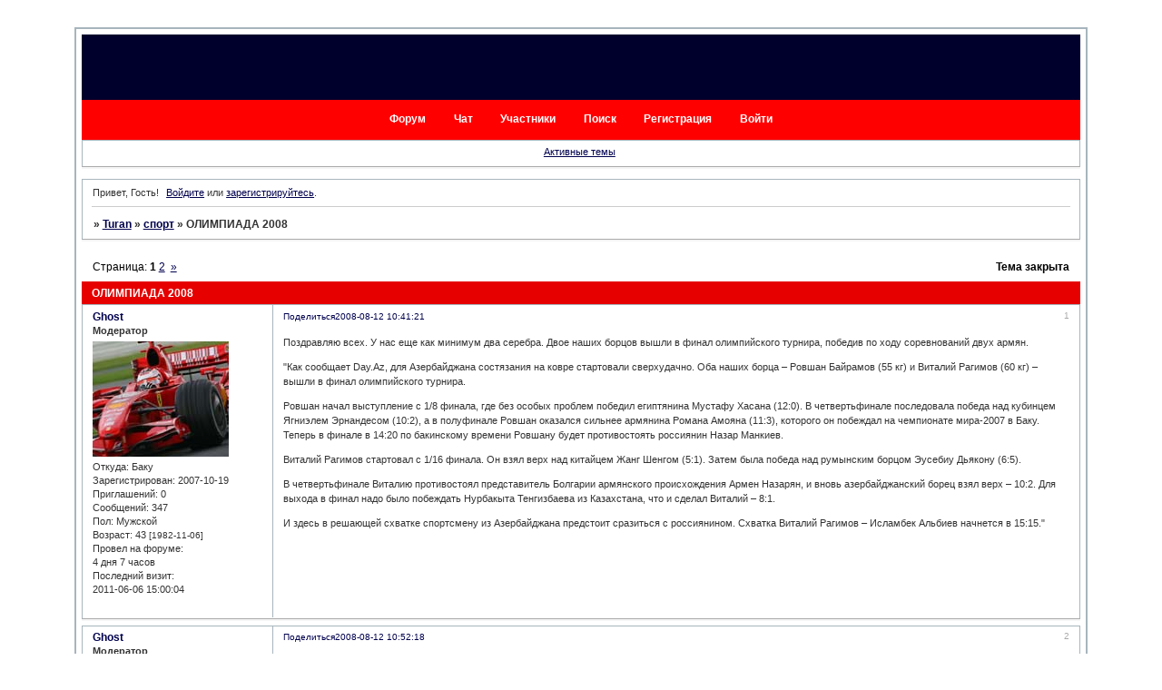

--- FILE ---
content_type: text/html; charset=windows-1251
request_url: https://turan.5bb.ru/viewtopic.php?id=807
body_size: 11382
content:
<!DOCTYPE html PUBLIC "-//W3C//DTD XHTML 1.0 Strict//EN" "http://www.w3.org/TR/xhtml1/DTD/xhtml1-strict.dtd">
<html xmlns="http://www.w3.org/1999/xhtml" xml:lang="ru" lang="ru" dir="ltr" prefix="og: http://ogp.me/ns#">
<head>
<meta http-equiv="Content-Type" content="text/html; charset=windows-1251">
<meta name="viewport" content="width=device-width, initial-scale=1.0">
<title>ОЛИМПИАДА 2008</title>
<meta property="og:title" content="ОЛИМПИАДА 2008"><meta property="og:url" content="https://turan.5bb.ru/viewtopic.php?id=807"><script type="text/javascript">
try{self.document.location.hostname==parent.document.location.hostname&&self.window!=parent.window&&self.parent.window!=parent.parent.window&&document.write('</he'+'ad><bo'+'dy style="display:none"><plaintext>')}catch(e){}
try{if(top===self&&location.hostname.match(/^www\./))location.href=document.URL.replace(/\/\/www\./,'//')}catch(e){}
var FORUM = new Object({ set : function(prop, val){ try { eval("this."+prop+"=val"); } catch (e) {} }, get : function(prop){ try { var val = eval("this."+prop); } catch (e) { var val = undefined; } return val; }, remove : function(prop, val){ try { eval("delete this."+prop); } catch (e) {} } });
FORUM.set('topic', { "subject": "ОЛИМПИАДА 2008", "closed": "1", "num_replies": "44", "num_views": "1264", "forum_id": "5", "forum_name": "спорт", "moderators": { "182": "Barcelonec", "36": "Joker" }, "language": { "share_legend": "Расскажите друзьям!" } });
// JavaScript переменные форума
var BoardID = 3330;
var BoardCat = 3;
var BoardStyle = 'Mybb_Tigra';
var ForumAPITicket = 'cb9857d71ef2d7bb34d510189c7cf425aa51f103';
var GroupID = 3;
var GroupTitle = 'Гость';
var GroupUserTitle = '';
var PartnerID = 1;
var RequestTime = 1765232684;
var StaticURL = 'https://forumstatic.ru';
var AvatarsURL = 'https://forumavatars.ru';
var FilesURL = 'https://forumstatic.ru';
var ScriptsURL = 'https://forumscripts.ru';
var UploadsURL = 'https://upforme.ru';
</script>
<script type="text/javascript" src="/js/libs.min.js?v=4"></script>
<script type="text/javascript" src="/js/extra.js?v=2"></script>
<link rel="alternate" type="application/rss+xml" href="https://turan.5bb.ru/export.php?type=rss&amp;tid=807" title="RSS" />
<link rel="top" href="https://turan.5bb.ru" title="Форум" />
<link rel="search" href="https://turan.5bb.ru/search.php" title="Поиск" />
<link rel="author" href="https://turan.5bb.ru/userlist.php" title="Участники" />
<link rel="up" title="спорт" href="https://turan.5bb.ru/viewforum.php?id=5" />
<link rel="next" title="Страница темы 2" href="https://turan.5bb.ru/viewtopic.php?id=807&amp;p=2" />
<link rel="last" title="Страница темы 2" href="https://turan.5bb.ru/viewtopic.php?id=807&amp;p=2" />
<link rel="stylesheet" type="text/css" href="/style/Mybb_Tigra/Mybb_Tigra.css" />
<link rel="stylesheet" type="text/css" href="/style/extra.css?v=21" />
<link rel="stylesheet" type="text/css" href="/style/mobile.css?v=5" />
<script type="text/javascript">$(function() { $('#register img[title],#profile8 img[title]').tipsy({fade: true, gravity: 'w'}); $('#viewprofile img[title],.post-author img[title]:not(li.pa-avatar > img),.flag-i[title]').tipsy({fade: true, gravity: 's'}); });</script>
<script>window.yaContextCb=window.yaContextCb||[]</script><script src="https://yandex.ru/ads/system/context.js" async></script>
</head>
<body>

<!-- body-header -->
<div id="pun_wrap">
<div id="pun" class="ru isguest gid3">
<div id="pun-viewtopic" class="punbb" data-topic-id="807" data-forum-id="5" data-cat-id="1">


<div id="mybb-counter" style="display:none">
<script type="text/javascript"> (function(m,e,t,r,i,k,a){m[i]=m[i]||function(){(m[i].a=m[i].a||[]).push(arguments)}; m[i].l=1*new Date(); for (var j = 0; j < document.scripts.length; j++) {if (document.scripts[j].src === r) { return; }} k=e.createElement(t),a=e.getElementsByTagName(t)[0],k.async=1,k.src=r,a.parentNode.insertBefore(k,a)}) (window, document, "script", "https://mc.yandex.ru/metrika/tag.js", "ym"); ym(201230, "init", { clickmap:false, trackLinks:true, accurateTrackBounce:true });

</script> <noscript><div><img src="https://mc.yandex.ru/watch/201230" style="position:absolute; left:-9999px;" alt="" /></div></noscript>
</div>

<!-- html_header -->

<div id="pun-title" class="section">
	<table id="title-logo-table" cellspacing="0">
		<tbody id="title-logo-tbody">
			<tr id="title-logo-tr">
				<td id="title-logo-tdl" class="title-logo-tdl">
					<h1 class="title-logo"><span>Turan</span></h1>
				</td>
				<td id="title-logo-tdr" class="title-logo-tdr"><!-- banner_top --></td>
			</tr>
		</tbody>
	</table>
</div>

<div id="pun-navlinks" class="section">
	<h2><span>Меню навигации</span></h2>
	<ul class="container">
		<li id="navindex"><a href="https://turan.5bb.ru/"><span>Форум</span></a></li>
		<li id="navextra1"><a href="chat.php">Чат</a></li>
		<li id="navuserlist"><a href="https://turan.5bb.ru/userlist.php" rel="nofollow"><span>Участники</span></a></li>
		<li id="navsearch"><a href="https://turan.5bb.ru/search.php" rel="nofollow"><span>Поиск</span></a></li>
		<li id="navregister"><a href="https://turan.5bb.ru/register.php" rel="nofollow"><span>Регистрация</span></a></li>
		<li id="navlogin"><a href="https://turan.5bb.ru/login.php" rel="nofollow"><span>Войти</span></a></li>
	</ul>
</div>

<div id="pun-ulinks" class="section" onclick="void(0)">
	<h2><span>Пользовательские ссылки</span></h2>
	<ul class="container">
		<li class="item1"><a href="https://turan.5bb.ru/search.php?action=show_recent">Активные темы</a></li>
	</ul>
</div>

<!-- pun_announcement -->

<div id="pun-status" class="section">
	<h2><span>Информация о пользователе</span></h2>
	<p class="container">
		<span class="item1">Привет, Гость!</span> 
		<span class="item2"><a href="/login.php" rel="nofollow">Войдите</a> или <a href="/register.php" rel="nofollow">зарегистрируйтесь</a>.</span> 
	</p>
</div>

<div id="pun-break1" class="divider"><hr /></div>

<div id="pun-crumbs1" class="section">
	<p class="container crumbs"><strong>Вы здесь</strong> <em>&#187;&#160;</em><a href="https://turan.5bb.ru/">Turan</a> <em>&#187;&#160;</em><a href="https://turan.5bb.ru/viewforum.php?id=5">спорт</a> <em>&#187;&#160;</em>ОЛИМПИАДА 2008</p>
</div>

<div id="pun-break2" class="divider"><hr /></div>

<div class="section" style="border:0 !important;max-width:100%;overflow:hidden;display:flex;justify-content:center;max-height:250px;overflow:hidden;min-width:300px;">
		<!-- Yandex.RTB R-A-506326-1 -->
<div id="yandex_rtb_R-A-506326-1"></div>
<script>window.yaContextCb.push(()=>{
  Ya.Context.AdvManager.render({
    renderTo: 'yandex_rtb_R-A-506326-1',
    blockId: 'R-A-506326-1'
  })
})</script>
</div>

<div id="pun-main" class="main multipage">
	<h1><span>ОЛИМПИАДА 2008</span></h1>
	<div class="linkst">
		<div class="pagelink">Страница: <strong>1</strong>&#160;<a href="https://turan.5bb.ru/viewtopic.php?id=807&amp;p=2">2</a>&#160;&#160;<a class="next" href="https://turan.5bb.ru/viewtopic.php?id=807&amp;p=2">&raquo;</a></div>
		<div class="postlink"><span class="closed">Тема закрыта</span></div>
	</div>
	<div id="topic_t807" class="topic closed">
		<h2><span class="item1">Сообщений</span> <span class="item2">1 страница 30 из 45</span></h2>
		<div id="p67006" class="post topicpost topic-starter" data-posted="1218519681" data-user-id="198" data-group-id="2">
			<h3><span><a class="sharelink" rel="nofollow" href="#p67006" onclick="return false;">Поделиться</a><strong>1</strong><a class="permalink" rel="nofollow" href="https://turan.5bb.ru/viewtopic.php?id=807#p67006">2008-08-12 10:41:21</a></span></h3>
			<div class="container">
							<div class="post-author topic-starter">
								<ul>
						<li class="pa-author"><span class="acchide">Автор:&nbsp;</span><a href="https://turan.5bb.ru/profile.php?id=198" rel="nofollow">Ghost</a></li>
						<li class="pa-title">Модератор</li>
						<li class="pa-avatar item2"><img src="https://forumavatars.ru/img/avatars/0000/0d/02/198-0.jpg" alt="Ghost" title="Ghost" /></li>
						<li class="pa-from"><span class="fld-name">Откуда:</span> Баку</li>
						<li class="pa-reg"><span class="fld-name">Зарегистрирован</span>: 2007-10-19</li>
						<li class="pa-invites"><span class="fld-name">Приглашений:</span> 0</li>
						<li class="pa-posts"><span class="fld-name">Сообщений:</span> 347</li>
						<li class="pa-sex"><span class="fld-name">Пол:</span> Мужской</li>
						<li class="pa-age"><span class="fld-name">Возраст:</span> 43 <span style="font-size:0.9em; vertical-align:top">[1982-11-06]</span></li>
						<li class="pa-time-visit"><span class="fld-name">Провел на форуме:</span><br />4 дня 7 часов</li>
						<li class="pa-last-visit"><span class="fld-name">Последний визит:</span><br />2011-06-06 15:00:04</li>
				</ul>
			</div>
					<div class="post-body">
					<div class="post-box">
						<div id="p67006-content" class="post-content">
<p>Поздравляю всех. У нас еще как минимум два серебра. Двое наших борцов вышли в финал олимпийского турнира, победив по ходу соревнований двух армян.</p>
						<p>&quot;Как сообщает Day.Az, для Азербайджана состязания на ковре стартовали сверхудачно. Оба наших борца – Ровшан Байрамов (55 кг) и Виталий Рагимов (60 кг) – вышли в финал олимпийского турнира.</p>
						<p>Ровшан начал выступление с 1/8 финала, где без особых проблем победил египтянина Мустафу Хасана (12:0). В четвертьфинале последовала победа над кубинцем Ягниэлем Эрнандесом (10:2), а в полуфинале Ровшан оказался сильнее армянина Романа Амояна (11:3), которого он побеждал на чемпионате мира-2007 в Баку. Теперь в финале в 14:20 по бакинскому времени Ровшану будет противостоять россиянин Назар Манкиев.</p>
						<p>Виталий Рагимов стартовал с 1/16 финала. Он взял верх над китайцем Жанг Шенгом (5:1). Затем была победа над румынским борцом Эусебиу Дьякону (6:5). </p>
						<p>В четвертьфинале Виталию противостоял представитель Болгарии армянского происхождения Армен Назарян, и вновь азербайджанский борец взял верх – 10:2. Для выхода в финал надо было побеждать Нурбакыта Тенгизбаева из Казахстана, что и сделал Виталий – 8:1.</p>
						<p>И здесь в решающей схватке спортсмену из Азербайджана предстоит сразиться с россиянином. Схватка Виталий Рагимов – Исламбек Альбиев начнется в 15:15.&quot;</p>
						</div>
					</div>
					<div class="clearer"><!-- --></div>
				</div>
			</div>
		</div>
		<div id="p67007" class="post altstyle topic-starter" data-posted="1218520338" data-user-id="198" data-group-id="2">
			<h3><span><a class="sharelink" rel="nofollow" href="#p67007" onclick="return false;">Поделиться</a><strong>2</strong><a class="permalink" rel="nofollow" href="https://turan.5bb.ru/viewtopic.php?id=807#p67007">2008-08-12 10:52:18</a></span></h3>
			<div class="container">
							<div class="post-author topic-starter">
								<ul>
						<li class="pa-author"><span class="acchide">Автор:&nbsp;</span><a href="https://turan.5bb.ru/profile.php?id=198" rel="nofollow">Ghost</a></li>
						<li class="pa-title">Модератор</li>
						<li class="pa-avatar item2"><img src="https://forumavatars.ru/img/avatars/0000/0d/02/198-0.jpg" alt="Ghost" title="Ghost" /></li>
						<li class="pa-from"><span class="fld-name">Откуда:</span> Баку</li>
						<li class="pa-reg"><span class="fld-name">Зарегистрирован</span>: 2007-10-19</li>
						<li class="pa-invites"><span class="fld-name">Приглашений:</span> 0</li>
						<li class="pa-posts"><span class="fld-name">Сообщений:</span> 347</li>
						<li class="pa-sex"><span class="fld-name">Пол:</span> Мужской</li>
						<li class="pa-age"><span class="fld-name">Возраст:</span> 43 <span style="font-size:0.9em; vertical-align:top">[1982-11-06]</span></li>
						<li class="pa-time-visit"><span class="fld-name">Провел на форуме:</span><br />4 дня 7 часов</li>
						<li class="pa-last-visit"><span class="fld-name">Последний визит:</span><br />2011-06-06 15:00:04</li>
				</ul>
			</div>
					<div class="post-body">
					<div class="post-box">
						<div id="p67007-content" class="post-content">
<p>А вот то, что пишут на yahoo!</p>
						<p><strong>Wrestling-Russians and Azeris grapple for gold<br />56 minutes ago</p>
						<p>&nbsp; &nbsp; &nbsp; Buzz Up Print<br />(Updates after semis)</p>
						<p>By Simon Evans</strong><br />BEIJING, Aug 12 (Reuters) - Russian and Azeri wrestlers will grapple for gold in the finals of both the 55kg and 60kg Greco-Roman wrestling on Tuesday after the two favourites were defeated.</p>
						<p>Russia’s Islam-Beka Albiev will take on Vitaliy Rahimov of Azerbaijan in the 60kg category while Azeri Rovshan Bayramov faces Russian Nazyr Mankiev in front of a crowd dominated by fans from the former Soviet Union.</p>
						<p>The surprises started when Mankiev defeated Iran’s Olympic gold medal favourite Hamid Soryan, who has dominated in 55kg over the past three years, in the quarter-final.</p>
						<p>Soryan has won three consecutive world titles and two Asian championship gold medals, but lost 3-1 on classification points after he tied 4-4 on technical points with Mankiev.</p>
						<p>Mankiev then went on to beat South Korea’s Park Eun-chul in his semi-final.</p>
						<p><strong>Rahimov won his quarter-final producing a shock by beating two-times Olympic champion Armen Nazarian of Bulgaria.</strong></p>
						<p>Nazarian narrowly fought past Japan’s Makoto Sasamoto to make the quarter-finals but struggled against the Russian.</p>
						<p>Rahimov then earned his place in the final by winning against Kazakh Nurbakyt Tengizbayez.</p>
						<p>Georgia’s David Bedinadze, one of the strongest in the category, lost to Nazarian in qualifying but could still pick up a bronze medal through the repechage which offers a medal chance to the defeated wrestlers.</p>
						<p><strong>The Azeri wrestlers will enjoy the support of a noisy flag-waving contingent of supporters from their homeland who, along with the Kazakh fans, produced a lively atmosphere in the China Agricultural University Gymnasium.</strong></p>
						</div>
					</div>
					<div class="clearer"><!-- --></div>
				</div>
			</div>
		</div>
		<div id="p67012" class="post" data-posted="1218534099" data-user-id="48" data-group-id="4">
			<h3><span><a class="sharelink" rel="nofollow" href="#p67012" onclick="return false;">Поделиться</a><strong>3</strong><a class="permalink" rel="nofollow" href="https://turan.5bb.ru/viewtopic.php?id=807#p67012">2008-08-12 14:41:39</a></span></h3>
			<div class="container">
							<div class="post-author">
								<ul>
						<li class="pa-author"><span class="acchide">Автор:&nbsp;</span><a href="https://turan.5bb.ru/profile.php?id=48" rel="nofollow">sirius</a></li>
						<li class="pa-title">Заблокирован</li>
						<li class="pa-avatar item2"><img src="https://forumavatars.ru/img/avatars/0000/0d/02/48-0.gif" alt="sirius" title="sirius" /></li>
						<li class="pa-reg"><span class="fld-name">Зарегистрирован</span>: 2006-05-16</li>
						<li class="pa-invites"><span class="fld-name">Приглашений:</span> 0</li>
						<li class="pa-posts"><span class="fld-name">Сообщений:</span> 510</li>
						<li class="pa-time-visit"><span class="fld-name">Провел на форуме:</span><br />19 часов 45 минут</li>
						<li class="pa-last-visit"><span class="fld-name">Последний визит:</span><br />2009-08-09 20:49:50</li>
				</ul>
			</div>
					<div class="post-body">
					<div class="post-box">
						<div id="p67012-content" class="post-content">
<p>Ровшан Байрамов, обидно, проиграл в финале.Но все равно молодец.Теперь у нас одно золото и одно серебро....</p>
						</div>
					</div>
					<div class="clearer"><!-- --></div>
				</div>
			</div>
		</div>
		<div id="p67014" class="post altstyle" data-posted="1218538961" data-user-id="177" data-group-id="4">
			<h3><span><a class="sharelink" rel="nofollow" href="#p67014" onclick="return false;">Поделиться</a><strong>4</strong><a class="permalink" rel="nofollow" href="https://turan.5bb.ru/viewtopic.php?id=807#p67014">2008-08-12 16:02:41</a></span></h3>
			<div class="container">
							<div class="post-author">
								<ul>
						<li class="pa-author"><span class="acchide">Автор:&nbsp;</span><a href="https://turan.5bb.ru/profile.php?id=177" rel="nofollow">ACMilan</a></li>
						<li class="pa-title">Магистр</li>
						<li class="pa-avatar item2"><img src="https://forumavatars.ru/img/avatars/0000/0d/02/177-0.gif" alt="ACMilan" title="ACMilan" /></li>
						<li class="pa-from"><span class="fld-name">Откуда:</span> Парни из Габона</li>
						<li class="pa-reg"><span class="fld-name">Зарегистрирован</span>: 2007-03-14</li>
						<li class="pa-invites"><span class="fld-name">Приглашений:</span> 0</li>
						<li class="pa-posts"><span class="fld-name">Сообщений:</span> 1758</li>
						<li class="pa-sex"><span class="fld-name">Пол:</span> Мужской</li>
						<li class="pa-age"><span class="fld-name">Возраст:</span> 37 <span style="font-size:0.9em; vertical-align:top">[1988-09-05]</span></li>
						<li class="pa-time-visit"><span class="fld-name">Провел на форуме:</span><br />6 часов 33 минуты</li>
						<li class="pa-last-visit"><span class="fld-name">Последний визит:</span><br />2012-02-10 11:02:14</li>
				</ul>
			</div>
					<div class="post-body">
					<div class="post-box">
						<div id="p67014-content" class="post-content">
<p>Уже 2 серебоа к сожаленью Виталий Рагимов тоже проиграл(((</p>
						</div>
					</div>
					<div class="clearer"><!-- --></div>
				</div>
			</div>
		</div>
		<div id="p67015" class="post" data-posted="1218544710" data-user-id="4" data-group-id="2">
			<h3><span><a class="sharelink" rel="nofollow" href="#p67015" onclick="return false;">Поделиться</a><strong>5</strong><a class="permalink" rel="nofollow" href="https://turan.5bb.ru/viewtopic.php?id=807#p67015">2008-08-12 17:38:30</a></span></h3>
			<div class="container">
							<div class="post-author">
								<ul>
						<li class="pa-author"><span class="acchide">Автор:&nbsp;</span><a href="https://turan.5bb.ru/profile.php?id=4" rel="nofollow">2ran</a></li>
						<li class="pa-title">RED DEVIL</li>
						<li class="pa-avatar item2"><img src="https://forumavatars.ru/img/avatars/0000/0d/02/4-1261081942.jpg" alt="2ran" title="2ran" /></li>
						<li class="pa-from"><span class="fld-name">Откуда:</span> BAKI</li>
						<li class="pa-reg"><span class="fld-name">Зарегистрирован</span>: 2006-05-09</li>
						<li class="pa-invites"><span class="fld-name">Приглашений:</span> 0</li>
						<li class="pa-posts"><span class="fld-name">Сообщений:</span> 8182</li>
						<li class="pa-sex"><span class="fld-name">Пол:</span> Мужской</li>
						<li class="pa-time-visit"><span class="fld-name">Провел на форуме:</span><br />1 месяц 27 дней</li>
						<li class="pa-last-visit"><span class="fld-name">Последний визит:</span><br />2014-02-04 15:59:45</li>
				</ul>
			</div>
					<div class="post-body">
					<div class="post-box">
						<div id="p67015-content" class="post-content">
<p>Поздравляю наших борцов!<br />Еще 2 медали и еще 2 победы над этими (...).<br />МОЛОДЦЫ!</p>
						</div>
					</div>
					<div class="clearer"><!-- --></div>
				</div>
			</div>
		</div>
		<div id="p67024" class="post altstyle" data-posted="1218654967" data-user-id="190" data-group-id="4">
			<h3><span><a class="sharelink" rel="nofollow" href="#p67024" onclick="return false;">Поделиться</a><strong>6</strong><a class="permalink" rel="nofollow" href="https://turan.5bb.ru/viewtopic.php?id=807#p67024">2008-08-14 00:16:07</a></span></h3>
			<div class="container">
							<div class="post-author no-avatar">
								<ul>
						<li class="pa-author"><span class="acchide">Автор:&nbsp;</span><a href="https://turan.5bb.ru/profile.php?id=190" rel="nofollow">Мистика</a></li>
						<li class="pa-title">Флудер</li>
						<li class="pa-from"><span class="fld-name">Откуда:</span> откуда и все..</li>
						<li class="pa-reg"><span class="fld-name">Зарегистрирован</span>: 2007-09-10</li>
						<li class="pa-invites"><span class="fld-name">Приглашений:</span> 0</li>
						<li class="pa-posts"><span class="fld-name">Сообщений:</span> 3070</li>
						<li class="pa-sex"><span class="fld-name">Пол:</span> Женский</li>
						<li class="pa-age"><span class="fld-name">Возраст:</span> 35 <span style="font-size:0.9em; vertical-align:top">[1990-05-23]</span></li>
						<li class="pa-time-visit"><span class="fld-name">Провел на форуме:</span><br />1 день 18 часов</li>
						<li class="pa-last-visit"><span class="fld-name">Последний визит:</span><br />2011-12-29 03:35:45</li>
				</ul>
			</div>
					<div class="post-body">
					<div class="post-box">
						<div id="p67024-content" class="post-content">
<p><strong>Полное расписание выступлений азербайджанских спортсменов на Олимпиаде в Пекине</strong></p>
						<p><span style="font-style: italic">14 августа</span></p>
						<p>Стендовая стрельба. Земфира Мефтахетдинова. Квалификация и финал. 06:00 – 12:00.</p>
						<p>Греко-римская борьба. Шалва Гадабадзе (84 кг), Антон Ботев (120 кг). Квалификация и финал. 06:30 – 15:15.</p>
						<p>Дзюдо. Мовлуд Миралиев (100 кг). Квалификация и финал. 09:00 – 16:30.</p>
						<p>Плавание. Турал Аббасов (50 метров вольным стилем). Предварительный заплыв. 15:30 – 16:01.</p>
						<p><span style="font-style: italic">15 августа</span><span style="font-style: italic"></span></p>
						<p>Легкая атлетика. Руслан Аббасов (бег на 100 метров). Предварительный забег. 06:45 – 07:27.</p>
						<p>Тяжелая атлетика. Интигам Захиров (85 кг). Финал. 07:00 – 16:00.</p>
						<p>Конный спорт. Джамал Рагимов. Квалификация. 16:15.</p>
						<p>16 августа</p>
						<p>Вольная борьба. Мария Стадник (48 кг), Елена Комарова (55 кг). Квалификация и финал. 06:30 – 14:45.</p>
						<p>17 августа</p>
						<p>Вольная борьба. Олеся Замула (63 кг). Квалификация и финал. 06:30 – 13:50.</p>
						<p>Тяжелая атлетика. Низами Пашаев (94 кг). Финал. 12:30 – 16:00.</p>
						<p>Конный спорт. Джамал Рагимов. Квалификация. 16:15.</p>
						<p>18 августа</p>
						<p>Легкая атлетика. Рамиль Гулиев (бег на 200 метров). Предварительный забег. 07:05 – 07:54.</p>
						<p>Конный спорт. Джамал Рагимов. Квалификация. 16:15.</p>
						<p>19 августа</p>
						<p>Вольная борьба. Намик Севдимов (55 кг), Зелимхан Гусейнов (60 кг). Квалификация и финал. 06:30 – 15:15.</p>
						<p>20 августа</p>
						<p>Вольная борьба. Эмин Азизов (66 кг), Чамсулвара Чамсулвараев (74 кг). Квалификация и финал. 06:30 – 15:15.</p>
						<p>21 августа</p>
						<p>Вольная борьба. Новруз Темрезов (84 кг), Хетаг Газюмов (96 кг), Али Исаев (120 кг). Квалификация и финал. 06:30 – 16:10.</p>
						<p>Художественная гимнастика. Алия Гараева, Динара Гиматова. Квалификация. 15:00 – 16:19. </p>
						<p>Художественная гимнастика. Групповая команда. Квалификация. 17:49.</p>
						<p>22 августа</p>
						<p>Таэквондо. Рашад Ахмедов (80 кг). Квалификация и финал. 08:00 – 17:15.</p>
						<p>Художественная гимнастика. Алия Гараева, Динара Гиматова. Квалификация. 15:00 – 16:19.</p>
						<p>Художественная гимнастика. Групповая команда. Квалификация. 17:49.</p>
						</div>
					</div>
					<div class="clearer"><!-- --></div>
				</div>
			</div>
		</div>
		<div id="p67025" class="post" data-posted="1218698449" data-user-id="177" data-group-id="4">
			<h3><span><a class="sharelink" rel="nofollow" href="#p67025" onclick="return false;">Поделиться</a><strong>7</strong><a class="permalink" rel="nofollow" href="https://turan.5bb.ru/viewtopic.php?id=807#p67025">2008-08-14 12:20:49</a></span></h3>
			<div class="container">
							<div class="post-author">
								<ul>
						<li class="pa-author"><span class="acchide">Автор:&nbsp;</span><a href="https://turan.5bb.ru/profile.php?id=177" rel="nofollow">ACMilan</a></li>
						<li class="pa-title">Магистр</li>
						<li class="pa-avatar item2"><img src="https://forumavatars.ru/img/avatars/0000/0d/02/177-0.gif" alt="ACMilan" title="ACMilan" /></li>
						<li class="pa-from"><span class="fld-name">Откуда:</span> Парни из Габона</li>
						<li class="pa-reg"><span class="fld-name">Зарегистрирован</span>: 2007-03-14</li>
						<li class="pa-invites"><span class="fld-name">Приглашений:</span> 0</li>
						<li class="pa-posts"><span class="fld-name">Сообщений:</span> 1758</li>
						<li class="pa-sex"><span class="fld-name">Пол:</span> Мужской</li>
						<li class="pa-age"><span class="fld-name">Возраст:</span> 37 <span style="font-size:0.9em; vertical-align:top">[1988-09-05]</span></li>
						<li class="pa-time-visit"><span class="fld-name">Провел на форуме:</span><br />6 часов 33 минуты</li>
						<li class="pa-last-visit"><span class="fld-name">Последний визит:</span><br />2012-02-10 11:02:14</li>
				</ul>
			</div>
					<div class="post-body">
					<div class="post-box">
						<div id="p67025-content" class="post-content">
<p>Антон Ботев вылетел.У Шалвы Гадабадзе еще есть шанс побороться за бронзу.Земфира к сожаленью не смогла ничего показать. От пловца ничего ждать не приходиться.Обрадовал только дзюдоист Мовлуд Миралиев он вышел в полуфинал где сразиться с монгольским дзюдоистом.</p>
						</div>
					</div>
					<div class="clearer"><!-- --></div>
				</div>
			</div>
		</div>
		<div id="p67026" class="post altstyle" data-posted="1218703107" data-user-id="223" data-group-id="4">
			<h3><span><a class="sharelink" rel="nofollow" href="#p67026" onclick="return false;">Поделиться</a><strong>8</strong><a class="permalink" rel="nofollow" href="https://turan.5bb.ru/viewtopic.php?id=807#p67026">2008-08-14 13:38:27</a></span></h3>
			<div class="container">
							<div class="post-author">
								<ul>
						<li class="pa-author"><span class="acchide">Автор:&nbsp;</span><a href="https://turan.5bb.ru/profile.php?id=223" rel="nofollow">R.Baggio</a></li>
						<li class="pa-title">Маэстро</li>
						<li class="pa-avatar item2"><img src="https://forumavatars.ru/img/avatars/0000/0d/02/223-0.jpg" alt="R.Baggio" title="R.Baggio" /></li>
						<li class="pa-from"><span class="fld-name">Откуда:</span> Калдоньо, Италия</li>
						<li class="pa-reg"><span class="fld-name">Зарегистрирован</span>: 2008-05-01</li>
						<li class="pa-invites"><span class="fld-name">Приглашений:</span> 0</li>
						<li class="pa-posts"><span class="fld-name">Сообщений:</span> 799</li>
						<li class="pa-sex"><span class="fld-name">Пол:</span> Мужской</li>
						<li class="pa-age"><span class="fld-name">Возраст:</span> 58 <span style="font-size:0.9em; vertical-align:top">[1967-02-18]</span></li>
						<li class="pa-time-visit"><span class="fld-name">Провел на форуме:</span><br />4 дня 12 часов</li>
						<li class="pa-last-visit"><span class="fld-name">Последний визит:</span><br />2012-06-03 10:49:01</li>
				</ul>
			</div>
					<div class="post-body">
					<div class="post-box">
						<div id="p67026-content" class="post-content">
<p>Шалва Гадабадзе проиграл китайцу!</p>
						</div>
					</div>
					<div class="clearer"><!-- --></div>
				</div>
			</div>
		</div>
		<div id="p67027" class="post" data-posted="1218706222" data-user-id="177" data-group-id="4">
			<h3><span><a class="sharelink" rel="nofollow" href="#p67027" onclick="return false;">Поделиться</a><strong>9</strong><a class="permalink" rel="nofollow" href="https://turan.5bb.ru/viewtopic.php?id=807#p67027">2008-08-14 14:30:22</a></span></h3>
			<div class="container">
							<div class="post-author">
								<ul>
						<li class="pa-author"><span class="acchide">Автор:&nbsp;</span><a href="https://turan.5bb.ru/profile.php?id=177" rel="nofollow">ACMilan</a></li>
						<li class="pa-title">Магистр</li>
						<li class="pa-avatar item2"><img src="https://forumavatars.ru/img/avatars/0000/0d/02/177-0.gif" alt="ACMilan" title="ACMilan" /></li>
						<li class="pa-from"><span class="fld-name">Откуда:</span> Парни из Габона</li>
						<li class="pa-reg"><span class="fld-name">Зарегистрирован</span>: 2007-03-14</li>
						<li class="pa-invites"><span class="fld-name">Приглашений:</span> 0</li>
						<li class="pa-posts"><span class="fld-name">Сообщений:</span> 1758</li>
						<li class="pa-sex"><span class="fld-name">Пол:</span> Мужской</li>
						<li class="pa-age"><span class="fld-name">Возраст:</span> 37 <span style="font-size:0.9em; vertical-align:top">[1988-09-05]</span></li>
						<li class="pa-time-visit"><span class="fld-name">Провел на форуме:</span><br />6 часов 33 минуты</li>
						<li class="pa-last-visit"><span class="fld-name">Последний визит:</span><br />2012-02-10 11:02:14</li>
				</ul>
			</div>
					<div class="post-body">
					<div class="post-box">
						<div id="p67027-content" class="post-content">
<p>и зачем нам такие легионеры?</p>
						</div>
					</div>
					<div class="clearer"><!-- --></div>
				</div>
			</div>
		</div>
		<div id="p67028" class="post altstyle" data-posted="1218710690" data-user-id="223" data-group-id="4">
			<h3><span><a class="sharelink" rel="nofollow" href="#p67028" onclick="return false;">Поделиться</a><strong>10</strong><a class="permalink" rel="nofollow" href="https://turan.5bb.ru/viewtopic.php?id=807#p67028">2008-08-14 15:44:50</a></span></h3>
			<div class="container">
							<div class="post-author">
								<ul>
						<li class="pa-author"><span class="acchide">Автор:&nbsp;</span><a href="https://turan.5bb.ru/profile.php?id=223" rel="nofollow">R.Baggio</a></li>
						<li class="pa-title">Маэстро</li>
						<li class="pa-avatar item2"><img src="https://forumavatars.ru/img/avatars/0000/0d/02/223-0.jpg" alt="R.Baggio" title="R.Baggio" /></li>
						<li class="pa-from"><span class="fld-name">Откуда:</span> Калдоньо, Италия</li>
						<li class="pa-reg"><span class="fld-name">Зарегистрирован</span>: 2008-05-01</li>
						<li class="pa-invites"><span class="fld-name">Приглашений:</span> 0</li>
						<li class="pa-posts"><span class="fld-name">Сообщений:</span> 799</li>
						<li class="pa-sex"><span class="fld-name">Пол:</span> Мужской</li>
						<li class="pa-age"><span class="fld-name">Возраст:</span> 58 <span style="font-size:0.9em; vertical-align:top">[1967-02-18]</span></li>
						<li class="pa-time-visit"><span class="fld-name">Провел на форуме:</span><br />4 дня 12 часов</li>
						<li class="pa-last-visit"><span class="fld-name">Последний визит:</span><br />2012-06-03 10:49:01</li>
				</ul>
			</div>
					<div class="post-body">
					<div class="post-box">
						<div id="p67028-content" class="post-content">
<p>Мовлуд Миралиев тоже проигралв полуфинале,посмотрим сможет ли взять бронзу!а наш пловец приплыл 4-ым,по-моему следовательно вылетел!</p>
<p class="lastedit">Отредактировано R.Baggio (2008-08-14 15:56:03)</p>
						</div>
					</div>
					<div class="clearer"><!-- --></div>
				</div>
			</div>
		</div>
		<div id="p67029" class="post" data-posted="1218713333" data-user-id="223" data-group-id="4">
			<h3><span><a class="sharelink" rel="nofollow" href="#p67029" onclick="return false;">Поделиться</a><strong>11</strong><a class="permalink" rel="nofollow" href="https://turan.5bb.ru/viewtopic.php?id=807#p67029">2008-08-14 16:28:53</a></span></h3>
			<div class="container">
							<div class="post-author">
								<ul>
						<li class="pa-author"><span class="acchide">Автор:&nbsp;</span><a href="https://turan.5bb.ru/profile.php?id=223" rel="nofollow">R.Baggio</a></li>
						<li class="pa-title">Маэстро</li>
						<li class="pa-avatar item2"><img src="https://forumavatars.ru/img/avatars/0000/0d/02/223-0.jpg" alt="R.Baggio" title="R.Baggio" /></li>
						<li class="pa-from"><span class="fld-name">Откуда:</span> Калдоньо, Италия</li>
						<li class="pa-reg"><span class="fld-name">Зарегистрирован</span>: 2008-05-01</li>
						<li class="pa-invites"><span class="fld-name">Приглашений:</span> 0</li>
						<li class="pa-posts"><span class="fld-name">Сообщений:</span> 799</li>
						<li class="pa-sex"><span class="fld-name">Пол:</span> Мужской</li>
						<li class="pa-age"><span class="fld-name">Возраст:</span> 58 <span style="font-size:0.9em; vertical-align:top">[1967-02-18]</span></li>
						<li class="pa-time-visit"><span class="fld-name">Провел на форуме:</span><br />4 дня 12 часов</li>
						<li class="pa-last-visit"><span class="fld-name">Последний визит:</span><br />2012-06-03 10:49:01</li>
				</ul>
			</div>
					<div class="post-body">
					<div class="post-box">
						<div id="p67029-content" class="post-content">
<p>Поздравляю!у нас еще одна медаль.Мовлуд Миралиев победил поляка и завоевал бронзу.</p>
						</div>
					</div>
					<div class="clearer"><!-- --></div>
				</div>
			</div>
		</div>
		<div id="p67030" class="post altstyle" data-posted="1218713418" data-user-id="177" data-group-id="4">
			<h3><span><a class="sharelink" rel="nofollow" href="#p67030" onclick="return false;">Поделиться</a><strong>12</strong><a class="permalink" rel="nofollow" href="https://turan.5bb.ru/viewtopic.php?id=807#p67030">2008-08-14 16:30:18</a></span></h3>
			<div class="container">
							<div class="post-author">
								<ul>
						<li class="pa-author"><span class="acchide">Автор:&nbsp;</span><a href="https://turan.5bb.ru/profile.php?id=177" rel="nofollow">ACMilan</a></li>
						<li class="pa-title">Магистр</li>
						<li class="pa-avatar item2"><img src="https://forumavatars.ru/img/avatars/0000/0d/02/177-0.gif" alt="ACMilan" title="ACMilan" /></li>
						<li class="pa-from"><span class="fld-name">Откуда:</span> Парни из Габона</li>
						<li class="pa-reg"><span class="fld-name">Зарегистрирован</span>: 2007-03-14</li>
						<li class="pa-invites"><span class="fld-name">Приглашений:</span> 0</li>
						<li class="pa-posts"><span class="fld-name">Сообщений:</span> 1758</li>
						<li class="pa-sex"><span class="fld-name">Пол:</span> Мужской</li>
						<li class="pa-age"><span class="fld-name">Возраст:</span> 37 <span style="font-size:0.9em; vertical-align:top">[1988-09-05]</span></li>
						<li class="pa-time-visit"><span class="fld-name">Провел на форуме:</span><br />6 часов 33 минуты</li>
						<li class="pa-last-visit"><span class="fld-name">Последний визит:</span><br />2012-02-10 11:02:14</li>
				</ul>
			</div>
					<div class="post-body">
					<div class="post-box">
						<div id="p67030-content" class="post-content">
<p>Красавец!!!!Мовлуд шел к этой медали уже давно в Афинах ему не повезло, но здесь он ее взял!!!И как я рад что он казнил поляка в футболе не можем хоть здесь получилось)))</p>
						</div>
					</div>
					<div class="clearer"><!-- --></div>
				</div>
			</div>
		</div>
		<div id="p67031" class="post" data-posted="1218713708" data-user-id="4" data-group-id="2">
			<h3><span><a class="sharelink" rel="nofollow" href="#p67031" onclick="return false;">Поделиться</a><strong>13</strong><a class="permalink" rel="nofollow" href="https://turan.5bb.ru/viewtopic.php?id=807#p67031">2008-08-14 16:35:08</a></span></h3>
			<div class="container">
							<div class="post-author">
								<ul>
						<li class="pa-author"><span class="acchide">Автор:&nbsp;</span><a href="https://turan.5bb.ru/profile.php?id=4" rel="nofollow">2ran</a></li>
						<li class="pa-title">RED DEVIL</li>
						<li class="pa-avatar item2"><img src="https://forumavatars.ru/img/avatars/0000/0d/02/4-1261081942.jpg" alt="2ran" title="2ran" /></li>
						<li class="pa-from"><span class="fld-name">Откуда:</span> BAKI</li>
						<li class="pa-reg"><span class="fld-name">Зарегистрирован</span>: 2006-05-09</li>
						<li class="pa-invites"><span class="fld-name">Приглашений:</span> 0</li>
						<li class="pa-posts"><span class="fld-name">Сообщений:</span> 8182</li>
						<li class="pa-sex"><span class="fld-name">Пол:</span> Мужской</li>
						<li class="pa-time-visit"><span class="fld-name">Провел на форуме:</span><br />1 месяц 27 дней</li>
						<li class="pa-last-visit"><span class="fld-name">Последний визит:</span><br />2014-02-04 15:59:45</li>
				</ul>
			</div>
					<div class="post-body">
					<div class="post-box">
						<div id="p67031-content" class="post-content">
<p>МОЛОДЕЦ!!!<br />Наши борцы выступают просто великолепно!</p>
						</div>
					</div>
					<div class="clearer"><!-- --></div>
				</div>
			</div>
		</div>
		<div id="p67032" class="post altstyle" data-posted="1218714012" data-user-id="4" data-group-id="2">
			<h3><span><a class="sharelink" rel="nofollow" href="#p67032" onclick="return false;">Поделиться</a><strong>14</strong><a class="permalink" rel="nofollow" href="https://turan.5bb.ru/viewtopic.php?id=807#p67032">2008-08-14 16:40:12</a></span></h3>
			<div class="container">
							<div class="post-author">
								<ul>
						<li class="pa-author"><span class="acchide">Автор:&nbsp;</span><a href="https://turan.5bb.ru/profile.php?id=4" rel="nofollow">2ran</a></li>
						<li class="pa-title">RED DEVIL</li>
						<li class="pa-avatar item2"><img src="https://forumavatars.ru/img/avatars/0000/0d/02/4-1261081942.jpg" alt="2ran" title="2ran" /></li>
						<li class="pa-from"><span class="fld-name">Откуда:</span> BAKI</li>
						<li class="pa-reg"><span class="fld-name">Зарегистрирован</span>: 2006-05-09</li>
						<li class="pa-invites"><span class="fld-name">Приглашений:</span> 0</li>
						<li class="pa-posts"><span class="fld-name">Сообщений:</span> 8182</li>
						<li class="pa-sex"><span class="fld-name">Пол:</span> Мужской</li>
						<li class="pa-time-visit"><span class="fld-name">Провел на форуме:</span><br />1 месяц 27 дней</li>
						<li class="pa-last-visit"><span class="fld-name">Последний визит:</span><br />2014-02-04 15:59:45</li>
				</ul>
			</div>
					<div class="post-body">
					<div class="post-box">
						<div id="p67032-content" class="post-content">
<p>Из оставшихся видов надежды есть на вольников -мужчин,на Олесю Замула (здесь может быть золото),на таэквондиста Рашада Ахмедова(тоже может быть первое место),на обоих боксеров(точно без медали не уйдут),на гимнасток(больше надежд на групповые выступления),ну и кроме того,может выстрелить <br />Джамал Рагимов на экзистенциальной лошадке по кличке Ионеско:)<br />4-5 медали у нас ,думаю ,будет!</p>
						</div>
					</div>
					<div class="clearer"><!-- --></div>
				</div>
			</div>
		</div>
		<div id="p67033" class="post" data-posted="1218716799" data-user-id="177" data-group-id="4">
			<h3><span><a class="sharelink" rel="nofollow" href="#p67033" onclick="return false;">Поделиться</a><strong>15</strong><a class="permalink" rel="nofollow" href="https://turan.5bb.ru/viewtopic.php?id=807#p67033">2008-08-14 17:26:39</a></span></h3>
			<div class="container">
							<div class="post-author">
								<ul>
						<li class="pa-author"><span class="acchide">Автор:&nbsp;</span><a href="https://turan.5bb.ru/profile.php?id=177" rel="nofollow">ACMilan</a></li>
						<li class="pa-title">Магистр</li>
						<li class="pa-avatar item2"><img src="https://forumavatars.ru/img/avatars/0000/0d/02/177-0.gif" alt="ACMilan" title="ACMilan" /></li>
						<li class="pa-from"><span class="fld-name">Откуда:</span> Парни из Габона</li>
						<li class="pa-reg"><span class="fld-name">Зарегистрирован</span>: 2007-03-14</li>
						<li class="pa-invites"><span class="fld-name">Приглашений:</span> 0</li>
						<li class="pa-posts"><span class="fld-name">Сообщений:</span> 1758</li>
						<li class="pa-sex"><span class="fld-name">Пол:</span> Мужской</li>
						<li class="pa-age"><span class="fld-name">Возраст:</span> 37 <span style="font-size:0.9em; vertical-align:top">[1988-09-05]</span></li>
						<li class="pa-time-visit"><span class="fld-name">Провел на форуме:</span><br />6 часов 33 минуты</li>
						<li class="pa-last-visit"><span class="fld-name">Последний визит:</span><br />2012-02-10 11:02:14</li>
				</ul>
			</div>
					<div class="post-body">
					<div class="post-box">
						<div id="p67033-content" class="post-content">
<p>Думаю вы перепутали Олесю Замулу с Марией Стадник вот от нее надо ждать золота!!</p>
						</div>
					</div>
					<div class="clearer"><!-- --></div>
				</div>
			</div>
		</div>
		<div id="p67036" class="post altstyle" data-posted="1218740879" data-user-id="4" data-group-id="2">
			<h3><span><a class="sharelink" rel="nofollow" href="#p67036" onclick="return false;">Поделиться</a><strong>16</strong><a class="permalink" rel="nofollow" href="https://turan.5bb.ru/viewtopic.php?id=807#p67036">2008-08-15 00:07:59</a></span></h3>
			<div class="container">
							<div class="post-author">
								<ul>
						<li class="pa-author"><span class="acchide">Автор:&nbsp;</span><a href="https://turan.5bb.ru/profile.php?id=4" rel="nofollow">2ran</a></li>
						<li class="pa-title">RED DEVIL</li>
						<li class="pa-avatar item2"><img src="https://forumavatars.ru/img/avatars/0000/0d/02/4-1261081942.jpg" alt="2ran" title="2ran" /></li>
						<li class="pa-from"><span class="fld-name">Откуда:</span> BAKI</li>
						<li class="pa-reg"><span class="fld-name">Зарегистрирован</span>: 2006-05-09</li>
						<li class="pa-invites"><span class="fld-name">Приглашений:</span> 0</li>
						<li class="pa-posts"><span class="fld-name">Сообщений:</span> 8182</li>
						<li class="pa-sex"><span class="fld-name">Пол:</span> Мужской</li>
						<li class="pa-time-visit"><span class="fld-name">Провел на форуме:</span><br />1 месяц 27 дней</li>
						<li class="pa-last-visit"><span class="fld-name">Последний визит:</span><br />2014-02-04 15:59:45</li>
				</ul>
			</div>
					<div class="post-body">
					<div class="post-box">
						<div id="p67036-content" class="post-content">
<div class="quote-box answer-box"><cite>ACMilan написал(а):</cite><blockquote><p>Думаю вы перепутали Олесю Замулу с Марией Стадник вот от нее надо ждать золота!!</p></blockquote></div><p>Да ,на самом деле я имел в виду чемпионку Европы Стадник.<br />Но может и Замула не подведет?)</p>
						</div>
					</div>
					<div class="clearer"><!-- --></div>
				</div>
			</div>
		</div>
		<div id="p67037" class="post" data-posted="1218741380" data-user-id="4" data-group-id="2">
			<h3><span><a class="sharelink" rel="nofollow" href="#p67037" onclick="return false;">Поделиться</a><strong>17</strong><a class="permalink" rel="nofollow" href="https://turan.5bb.ru/viewtopic.php?id=807#p67037">2008-08-15 00:16:20</a></span></h3>
			<div class="container">
							<div class="post-author">
								<ul>
						<li class="pa-author"><span class="acchide">Автор:&nbsp;</span><a href="https://turan.5bb.ru/profile.php?id=4" rel="nofollow">2ran</a></li>
						<li class="pa-title">RED DEVIL</li>
						<li class="pa-avatar item2"><img src="https://forumavatars.ru/img/avatars/0000/0d/02/4-1261081942.jpg" alt="2ran" title="2ran" /></li>
						<li class="pa-from"><span class="fld-name">Откуда:</span> BAKI</li>
						<li class="pa-reg"><span class="fld-name">Зарегистрирован</span>: 2006-05-09</li>
						<li class="pa-invites"><span class="fld-name">Приглашений:</span> 0</li>
						<li class="pa-posts"><span class="fld-name">Сообщений:</span> 8182</li>
						<li class="pa-sex"><span class="fld-name">Пол:</span> Мужской</li>
						<li class="pa-time-visit"><span class="fld-name">Провел на форуме:</span><br />1 месяц 27 дней</li>
						<li class="pa-last-visit"><span class="fld-name">Последний визит:</span><br />2014-02-04 15:59:45</li>
				</ul>
			</div>
					<div class="post-body">
					<div class="post-box">
						<div id="p67037-content" class="post-content">
<p>Завтра будем болеть за нашего конника ,а в 18:45 начнется поединок 1/8 финала между Шахином Имрановым и грузинским боксером Изория.<br />Победитель этой встречи в четвертьфинале будет биться с сильнейшим в паре Идель Торриенте (Куба) – Энхзориг Зоригбаатар (Монголия),то есть с кубинцем,конечно же.<br />И это будет решающий бой для Шахина.</p>
						</div>
					</div>
					<div class="clearer"><!-- --></div>
				</div>
			</div>
		</div>
		<div id="p67039" class="post altstyle" data-posted="1218776790" data-user-id="223" data-group-id="4">
			<h3><span><a class="sharelink" rel="nofollow" href="#p67039" onclick="return false;">Поделиться</a><strong>18</strong><a class="permalink" rel="nofollow" href="https://turan.5bb.ru/viewtopic.php?id=807#p67039">2008-08-15 10:06:30</a></span></h3>
			<div class="container">
							<div class="post-author">
								<ul>
						<li class="pa-author"><span class="acchide">Автор:&nbsp;</span><a href="https://turan.5bb.ru/profile.php?id=223" rel="nofollow">R.Baggio</a></li>
						<li class="pa-title">Маэстро</li>
						<li class="pa-avatar item2"><img src="https://forumavatars.ru/img/avatars/0000/0d/02/223-0.jpg" alt="R.Baggio" title="R.Baggio" /></li>
						<li class="pa-from"><span class="fld-name">Откуда:</span> Калдоньо, Италия</li>
						<li class="pa-reg"><span class="fld-name">Зарегистрирован</span>: 2008-05-01</li>
						<li class="pa-invites"><span class="fld-name">Приглашений:</span> 0</li>
						<li class="pa-posts"><span class="fld-name">Сообщений:</span> 799</li>
						<li class="pa-sex"><span class="fld-name">Пол:</span> Мужской</li>
						<li class="pa-age"><span class="fld-name">Возраст:</span> 58 <span style="font-size:0.9em; vertical-align:top">[1967-02-18]</span></li>
						<li class="pa-time-visit"><span class="fld-name">Провел на форуме:</span><br />4 дня 12 часов</li>
						<li class="pa-last-visit"><span class="fld-name">Последний визит:</span><br />2012-06-03 10:49:01</li>
				</ul>
			</div>
					<div class="post-body">
					<div class="post-box">
						<div id="p67039-content" class="post-content">
<p>Бег на 100 метров. 1-й раунд. Руслан Аббасов прибежал пятым.жаль,получается что 2-го раунда для него не будет.</p>
						</div>
					</div>
					<div class="clearer"><!-- --></div>
				</div>
			</div>
		</div>
		<div id="p67040" class="post" data-posted="1218876581" data-user-id="177" data-group-id="4">
			<h3><span><a class="sharelink" rel="nofollow" href="#p67040" onclick="return false;">Поделиться</a><strong>19</strong><a class="permalink" rel="nofollow" href="https://turan.5bb.ru/viewtopic.php?id=807#p67040">2008-08-16 13:49:41</a></span></h3>
			<div class="container">
							<div class="post-author">
								<ul>
						<li class="pa-author"><span class="acchide">Автор:&nbsp;</span><a href="https://turan.5bb.ru/profile.php?id=177" rel="nofollow">ACMilan</a></li>
						<li class="pa-title">Магистр</li>
						<li class="pa-avatar item2"><img src="https://forumavatars.ru/img/avatars/0000/0d/02/177-0.gif" alt="ACMilan" title="ACMilan" /></li>
						<li class="pa-from"><span class="fld-name">Откуда:</span> Парни из Габона</li>
						<li class="pa-reg"><span class="fld-name">Зарегистрирован</span>: 2007-03-14</li>
						<li class="pa-invites"><span class="fld-name">Приглашений:</span> 0</li>
						<li class="pa-posts"><span class="fld-name">Сообщений:</span> 1758</li>
						<li class="pa-sex"><span class="fld-name">Пол:</span> Мужской</li>
						<li class="pa-age"><span class="fld-name">Возраст:</span> 37 <span style="font-size:0.9em; vertical-align:top">[1988-09-05]</span></li>
						<li class="pa-time-visit"><span class="fld-name">Провел на форуме:</span><br />6 часов 33 минуты</li>
						<li class="pa-last-visit"><span class="fld-name">Последний визит:</span><br />2012-02-10 11:02:14</li>
				</ul>
			</div>
					<div class="post-body">
					<div class="post-box">
						<div id="p67040-content" class="post-content">
<p>Позорный бокс от Самира Маммедова и как следствие вылет уже в 1\8 финала.А Мария Стадник только по собственной же ошибке проиграла бой будущей финалистке канадке ведя 3-1 Стадник решила произвести еще один прием , но прогадала в итоге поражение.Но она смогла рнабилитироваться и в итоге взяла Бронзу!!!!Теперь у нас 5 медалей!!!!!</p>
						</div>
					</div>
					<div class="clearer"><!-- --></div>
				</div>
			</div>
		</div>
		<div id="p67041" class="post altstyle" data-posted="1218878063" data-user-id="4" data-group-id="2">
			<h3><span><a class="sharelink" rel="nofollow" href="#p67041" onclick="return false;">Поделиться</a><strong>20</strong><a class="permalink" rel="nofollow" href="https://turan.5bb.ru/viewtopic.php?id=807#p67041">2008-08-16 14:14:23</a></span></h3>
			<div class="container">
							<div class="post-author">
								<ul>
						<li class="pa-author"><span class="acchide">Автор:&nbsp;</span><a href="https://turan.5bb.ru/profile.php?id=4" rel="nofollow">2ran</a></li>
						<li class="pa-title">RED DEVIL</li>
						<li class="pa-avatar item2"><img src="https://forumavatars.ru/img/avatars/0000/0d/02/4-1261081942.jpg" alt="2ran" title="2ran" /></li>
						<li class="pa-from"><span class="fld-name">Откуда:</span> BAKI</li>
						<li class="pa-reg"><span class="fld-name">Зарегистрирован</span>: 2006-05-09</li>
						<li class="pa-invites"><span class="fld-name">Приглашений:</span> 0</li>
						<li class="pa-posts"><span class="fld-name">Сообщений:</span> 8182</li>
						<li class="pa-sex"><span class="fld-name">Пол:</span> Мужской</li>
						<li class="pa-time-visit"><span class="fld-name">Провел на форуме:</span><br />1 месяц 27 дней</li>
						<li class="pa-last-visit"><span class="fld-name">Последний визит:</span><br />2014-02-04 15:59:45</li>
				</ul>
			</div>
					<div class="post-body">
					<div class="post-box">
						<div id="p67041-content" class="post-content">
<p>Молодец,Стадник,не подвела!!</p>
						</div>
					</div>
					<div class="clearer"><!-- --></div>
				</div>
			</div>
		</div>
		<div id="p67053" class="post" data-posted="1219057641" data-user-id="223" data-group-id="4">
			<h3><span><a class="sharelink" rel="nofollow" href="#p67053" onclick="return false;">Поделиться</a><strong>21</strong><a class="permalink" rel="nofollow" href="https://turan.5bb.ru/viewtopic.php?id=807#p67053">2008-08-18 16:07:21</a></span></h3>
			<div class="container">
							<div class="post-author">
								<ul>
						<li class="pa-author"><span class="acchide">Автор:&nbsp;</span><a href="https://turan.5bb.ru/profile.php?id=223" rel="nofollow">R.Baggio</a></li>
						<li class="pa-title">Маэстро</li>
						<li class="pa-avatar item2"><img src="https://forumavatars.ru/img/avatars/0000/0d/02/223-0.jpg" alt="R.Baggio" title="R.Baggio" /></li>
						<li class="pa-from"><span class="fld-name">Откуда:</span> Калдоньо, Италия</li>
						<li class="pa-reg"><span class="fld-name">Зарегистрирован</span>: 2008-05-01</li>
						<li class="pa-invites"><span class="fld-name">Приглашений:</span> 0</li>
						<li class="pa-posts"><span class="fld-name">Сообщений:</span> 799</li>
						<li class="pa-sex"><span class="fld-name">Пол:</span> Мужской</li>
						<li class="pa-age"><span class="fld-name">Возраст:</span> 58 <span style="font-size:0.9em; vertical-align:top">[1967-02-18]</span></li>
						<li class="pa-time-visit"><span class="fld-name">Провел на форуме:</span><br />4 дня 12 часов</li>
						<li class="pa-last-visit"><span class="fld-name">Последний визит:</span><br />2012-06-03 10:49:01</li>
				</ul>
			</div>
					<div class="post-body">
					<div class="post-box">
						<div id="p67053-content" class="post-content">
<p>Рамиль Гулиев занял 2-е место.вышел в четвертьфинал бега на 200 метров!</p>
<p class="lastedit">Отредактировано R.Baggio (2008-08-18 16:08:09)</p>
						</div>
					</div>
					<div class="clearer"><!-- --></div>
				</div>
			</div>
		</div>
		<div id="p67056" class="post altstyle" data-posted="1219065325" data-user-id="223" data-group-id="4">
			<h3><span><a class="sharelink" rel="nofollow" href="#p67056" onclick="return false;">Поделиться</a><strong>22</strong><a class="permalink" rel="nofollow" href="https://turan.5bb.ru/viewtopic.php?id=807#p67056">2008-08-18 18:15:25</a></span></h3>
			<div class="container">
							<div class="post-author">
								<ul>
						<li class="pa-author"><span class="acchide">Автор:&nbsp;</span><a href="https://turan.5bb.ru/profile.php?id=223" rel="nofollow">R.Baggio</a></li>
						<li class="pa-title">Маэстро</li>
						<li class="pa-avatar item2"><img src="https://forumavatars.ru/img/avatars/0000/0d/02/223-0.jpg" alt="R.Baggio" title="R.Baggio" /></li>
						<li class="pa-from"><span class="fld-name">Откуда:</span> Калдоньо, Италия</li>
						<li class="pa-reg"><span class="fld-name">Зарегистрирован</span>: 2008-05-01</li>
						<li class="pa-invites"><span class="fld-name">Приглашений:</span> 0</li>
						<li class="pa-posts"><span class="fld-name">Сообщений:</span> 799</li>
						<li class="pa-sex"><span class="fld-name">Пол:</span> Мужской</li>
						<li class="pa-age"><span class="fld-name">Возраст:</span> 58 <span style="font-size:0.9em; vertical-align:top">[1967-02-18]</span></li>
						<li class="pa-time-visit"><span class="fld-name">Провел на форуме:</span><br />4 дня 12 часов</li>
						<li class="pa-last-visit"><span class="fld-name">Последний визит:</span><br />2012-06-03 10:49:01</li>
				</ul>
			</div>
					<div class="post-body">
					<div class="post-box">
						<div id="p67056-content" class="post-content">
<p>Урааа!Шахин победил!теперь у нас минимум бронза!надеюсь будет золото!</p>
<p class="lastedit">Отредактировано R.Baggio (2008-08-18 18:17:06)</p>
						</div>
					</div>
					<div class="clearer"><!-- --></div>
				</div>
			</div>
		</div>
		<div id="p67062" class="post" data-posted="1219137737" data-user-id="223" data-group-id="4">
			<h3><span><a class="sharelink" rel="nofollow" href="#p67062" onclick="return false;">Поделиться</a><strong>23</strong><a class="permalink" rel="nofollow" href="https://turan.5bb.ru/viewtopic.php?id=807#p67062">2008-08-19 14:22:17</a></span></h3>
			<div class="container">
							<div class="post-author">
								<ul>
						<li class="pa-author"><span class="acchide">Автор:&nbsp;</span><a href="https://turan.5bb.ru/profile.php?id=223" rel="nofollow">R.Baggio</a></li>
						<li class="pa-title">Маэстро</li>
						<li class="pa-avatar item2"><img src="https://forumavatars.ru/img/avatars/0000/0d/02/223-0.jpg" alt="R.Baggio" title="R.Baggio" /></li>
						<li class="pa-from"><span class="fld-name">Откуда:</span> Калдоньо, Италия</li>
						<li class="pa-reg"><span class="fld-name">Зарегистрирован</span>: 2008-05-01</li>
						<li class="pa-invites"><span class="fld-name">Приглашений:</span> 0</li>
						<li class="pa-posts"><span class="fld-name">Сообщений:</span> 799</li>
						<li class="pa-sex"><span class="fld-name">Пол:</span> Мужской</li>
						<li class="pa-age"><span class="fld-name">Возраст:</span> 58 <span style="font-size:0.9em; vertical-align:top">[1967-02-18]</span></li>
						<li class="pa-time-visit"><span class="fld-name">Провел на форуме:</span><br />4 дня 12 часов</li>
						<li class="pa-last-visit"><span class="fld-name">Последний визит:</span><br />2012-06-03 10:49:01</li>
				</ul>
			</div>
					<div class="post-body">
					<div class="post-box">
						<div id="p67062-content" class="post-content">
<p>Намик Севдимов упустил бронзу!15:05 еще одна борьба за бронзу.Зялимхан Гусейнов против иранца.</p>
						</div>
					</div>
					<div class="clearer"><!-- --></div>
				</div>
			</div>
		</div>
		<div id="p67066" class="post altstyle" data-posted="1219141119" data-user-id="223" data-group-id="4">
			<h3><span><a class="sharelink" rel="nofollow" href="#p67066" onclick="return false;">Поделиться</a><strong>24</strong><a class="permalink" rel="nofollow" href="https://turan.5bb.ru/viewtopic.php?id=807#p67066">2008-08-19 15:18:39</a></span></h3>
			<div class="container">
							<div class="post-author">
								<ul>
						<li class="pa-author"><span class="acchide">Автор:&nbsp;</span><a href="https://turan.5bb.ru/profile.php?id=223" rel="nofollow">R.Baggio</a></li>
						<li class="pa-title">Маэстро</li>
						<li class="pa-avatar item2"><img src="https://forumavatars.ru/img/avatars/0000/0d/02/223-0.jpg" alt="R.Baggio" title="R.Baggio" /></li>
						<li class="pa-from"><span class="fld-name">Откуда:</span> Калдоньо, Италия</li>
						<li class="pa-reg"><span class="fld-name">Зарегистрирован</span>: 2008-05-01</li>
						<li class="pa-invites"><span class="fld-name">Приглашений:</span> 0</li>
						<li class="pa-posts"><span class="fld-name">Сообщений:</span> 799</li>
						<li class="pa-sex"><span class="fld-name">Пол:</span> Мужской</li>
						<li class="pa-age"><span class="fld-name">Возраст:</span> 58 <span style="font-size:0.9em; vertical-align:top">[1967-02-18]</span></li>
						<li class="pa-time-visit"><span class="fld-name">Провел на форуме:</span><br />4 дня 12 часов</li>
						<li class="pa-last-visit"><span class="fld-name">Последний визит:</span><br />2012-06-03 10:49:01</li>
				</ul>
			</div>
					<div class="post-body">
					<div class="post-box">
						<div id="p67066-content" class="post-content">
<p>сегодня не наш день.иранец победил.</p>
						</div>
					</div>
					<div class="clearer"><!-- --></div>
				</div>
			</div>
		</div>
		<div id="p67067" class="post" data-posted="1219141877" data-user-id="185" data-group-id="4">
			<h3><span><a class="sharelink" rel="nofollow" href="#p67067" onclick="return false;">Поделиться</a><strong>25</strong><a class="permalink" rel="nofollow" href="https://turan.5bb.ru/viewtopic.php?id=807#p67067">2008-08-19 15:31:17</a></span></h3>
			<div class="container">
							<div class="post-author">
								<ul>
						<li class="pa-author"><span class="acchide">Автор:&nbsp;</span><a href="https://turan.5bb.ru/profile.php?id=185" rel="nofollow">Zizou</a></li>
						<li class="pa-title">Мастер</li>
						<li class="pa-avatar item2"><img src="https://forumavatars.ru/img/avatars/0000/0d/02/185-0.gif" alt="Zizou" title="Zizou" /></li>
						<li class="pa-reg"><span class="fld-name">Зарегистрирован</span>: 2007-06-03</li>
						<li class="pa-invites"><span class="fld-name">Приглашений:</span> 0</li>
						<li class="pa-posts"><span class="fld-name">Сообщений:</span> 367</li>
						<li class="pa-sex"><span class="fld-name">Пол:</span> Мужской</li>
						<li class="pa-age"><span class="fld-name">Возраст:</span> 36 <span style="font-size:0.9em; vertical-align:top">[1989-10-06]</span></li>
						<li class="pa-time-visit"><span class="fld-name">Провел на форуме:</span><br />4 дня 19 часов</li>
						<li class="pa-last-visit"><span class="fld-name">Последний визит:</span><br />2012-03-02 13:00:41</li>
				</ul>
			</div>
					<div class="post-body">
					<div class="post-box">
						<div id="p67067-content" class="post-content">
<p>да,жалко.так хорошо начал.ну будем надеяться что боксер возьмет золото.</p>
						</div>
					</div>
					<div class="clearer"><!-- --></div>
				</div>
			</div>
		</div>
		<div id="p67070" class="post altstyle" data-posted="1219143984" data-user-id="80" data-group-id="4">
			<h3><span><a class="sharelink" rel="nofollow" href="#p67070" onclick="return false;">Поделиться</a><strong>26</strong><a class="permalink" rel="nofollow" href="https://turan.5bb.ru/viewtopic.php?id=807#p67070">2008-08-19 16:06:24</a></span></h3>
			<div class="container">
							<div class="post-author">
								<ul>
						<li class="pa-author"><span class="acchide">Автор:&nbsp;</span><a href="https://turan.5bb.ru/profile.php?id=80" rel="nofollow">Prince</a></li>
						<li class="pa-title">Shahzade</li>
						<li class="pa-avatar item2"><img src="https://forumavatars.ru/img/avatars/0000/0d/02/80-0.jpg" alt="Prince" title="Prince" /></li>
						<li class="pa-from"><span class="fld-name">Откуда:</span> Shirvan city</li>
						<li class="pa-reg"><span class="fld-name">Зарегистрирован</span>: 2006-05-29</li>
						<li class="pa-invites"><span class="fld-name">Приглашений:</span> 0</li>
						<li class="pa-posts"><span class="fld-name">Сообщений:</span> 1663</li>
						<li class="pa-sex"><span class="fld-name">Пол:</span> Мужской</li>
						<li class="pa-age"><span class="fld-name">Возраст:</span> 47 <span style="font-size:0.9em; vertical-align:top">[1978-01-10]</span></li>
						<li class="pa-time-visit"><span class="fld-name">Провел на форуме:</span><br />1 месяц 5 дней</li>
						<li class="pa-last-visit"><span class="fld-name">Последний визит:</span><br />2022-07-08 16:20:52</li>
				</ul>
			</div>
					<div class="post-body">
					<div class="post-box">
						<div id="p67070-content" class="post-content">
<div class="quote-box answer-box"><cite>Zizou написал(а):</cite><blockquote><p>будем надеяться что боксер возьмет золото</p></blockquote></div><p><strong>Rashada i Chamsulvaru ne zabudem. Na nix toje nadeyus.</strong></p>
						</div>
					</div>
					<div class="clearer"><!-- --></div>
				</div>
			</div>
		</div>
		<div id="p67077" class="post" data-posted="1219206898" data-user-id="223" data-group-id="4">
			<h3><span><a class="sharelink" rel="nofollow" href="#p67077" onclick="return false;">Поделиться</a><strong>27</strong><a class="permalink" rel="nofollow" href="https://turan.5bb.ru/viewtopic.php?id=807#p67077">2008-08-20 09:34:58</a></span></h3>
			<div class="container">
							<div class="post-author">
								<ul>
						<li class="pa-author"><span class="acchide">Автор:&nbsp;</span><a href="https://turan.5bb.ru/profile.php?id=223" rel="nofollow">R.Baggio</a></li>
						<li class="pa-title">Маэстро</li>
						<li class="pa-avatar item2"><img src="https://forumavatars.ru/img/avatars/0000/0d/02/223-0.jpg" alt="R.Baggio" title="R.Baggio" /></li>
						<li class="pa-from"><span class="fld-name">Откуда:</span> Калдоньо, Италия</li>
						<li class="pa-reg"><span class="fld-name">Зарегистрирован</span>: 2008-05-01</li>
						<li class="pa-invites"><span class="fld-name">Приглашений:</span> 0</li>
						<li class="pa-posts"><span class="fld-name">Сообщений:</span> 799</li>
						<li class="pa-sex"><span class="fld-name">Пол:</span> Мужской</li>
						<li class="pa-age"><span class="fld-name">Возраст:</span> 58 <span style="font-size:0.9em; vertical-align:top">[1967-02-18]</span></li>
						<li class="pa-time-visit"><span class="fld-name">Провел на форуме:</span><br />4 дня 12 часов</li>
						<li class="pa-last-visit"><span class="fld-name">Последний визит:</span><br />2012-06-03 10:49:01</li>
				</ul>
			</div>
					<div class="post-body">
					<div class="post-box">
						<div id="p67077-content" class="post-content">
<p>сегодня оба наших борца проиграли!(</p>
						</div>
					</div>
					<div class="clearer"><!-- --></div>
				</div>
			</div>
		</div>
		<div id="p67079" class="post altstyle" data-posted="1219209746" data-user-id="36" data-group-id="2">
			<h3><span><a class="sharelink" rel="nofollow" href="#p67079" onclick="return false;">Поделиться</a><strong>28</strong><a class="permalink" rel="nofollow" href="https://turan.5bb.ru/viewtopic.php?id=807#p67079">2008-08-20 10:22:26</a></span></h3>
			<div class="container">
							<div class="post-author">
								<ul>
						<li class="pa-author"><span class="acchide">Автор:&nbsp;</span><a href="https://turan.5bb.ru/profile.php?id=36" rel="nofollow">Joker</a></li>
						<li class="pa-title">Модератор</li>
						<li class="pa-avatar item2"><img src="https://forumavatars.ru/img/avatars/0000/0d/02/36-0.png" alt="Joker" title="Joker" /></li>
						<li class="pa-reg"><span class="fld-name">Зарегистрирован</span>: 2006-05-14</li>
						<li class="pa-invites"><span class="fld-name">Приглашений:</span> 0</li>
						<li class="pa-posts"><span class="fld-name">Сообщений:</span> 1276</li>
						<li class="pa-time-visit"><span class="fld-name">Провел на форуме:</span><br />5 дней 2 часа</li>
						<li class="pa-last-visit"><span class="fld-name">Последний визит:</span><br />2015-12-12 19:48:14</li>
				</ul>
			</div>
					<div class="post-body">
					<div class="post-box">
						<div id="p67079-content" class="post-content">
<div class="quote-box answer-box"><cite>Prince написал(а):</cite><blockquote><p>Chamsulvaru ne zabudem</p></blockquote></div><p>Забудем</p>
						</div>
					</div>
					<div class="clearer"><!-- --></div>
				</div>
			</div>
		</div>
		<div id="p67082" class="post" data-posted="1219215687" data-user-id="80" data-group-id="4">
			<h3><span><a class="sharelink" rel="nofollow" href="#p67082" onclick="return false;">Поделиться</a><strong>29</strong><a class="permalink" rel="nofollow" href="https://turan.5bb.ru/viewtopic.php?id=807#p67082">2008-08-20 12:01:27</a></span></h3>
			<div class="container">
							<div class="post-author">
								<ul>
						<li class="pa-author"><span class="acchide">Автор:&nbsp;</span><a href="https://turan.5bb.ru/profile.php?id=80" rel="nofollow">Prince</a></li>
						<li class="pa-title">Shahzade</li>
						<li class="pa-avatar item2"><img src="https://forumavatars.ru/img/avatars/0000/0d/02/80-0.jpg" alt="Prince" title="Prince" /></li>
						<li class="pa-from"><span class="fld-name">Откуда:</span> Shirvan city</li>
						<li class="pa-reg"><span class="fld-name">Зарегистрирован</span>: 2006-05-29</li>
						<li class="pa-invites"><span class="fld-name">Приглашений:</span> 0</li>
						<li class="pa-posts"><span class="fld-name">Сообщений:</span> 1663</li>
						<li class="pa-sex"><span class="fld-name">Пол:</span> Мужской</li>
						<li class="pa-age"><span class="fld-name">Возраст:</span> 47 <span style="font-size:0.9em; vertical-align:top">[1978-01-10]</span></li>
						<li class="pa-time-visit"><span class="fld-name">Провел на форуме:</span><br />1 месяц 5 дней</li>
						<li class="pa-last-visit"><span class="fld-name">Последний визит:</span><br />2022-07-08 16:20:52</li>
				</ul>
			</div>
					<div class="post-body">
					<div class="post-box">
						<div id="p67082-content" class="post-content">
<div class="quote-box answer-box"><cite>Joker написал(а):</cite><blockquote><p>Забудем</p></blockquote></div><p><strong>Uje zabili, jal, ochen jal.......</strong> <img src="https://forumstatic.ru/img/smilies/MyBB/dark/no.gif" alt=":no:" /></p>
						</div>
					</div>
					<div class="clearer"><!-- --></div>
				</div>
			</div>
		</div>
		<div id="p67091" class="post altstyle endpost" data-posted="1219294698" data-user-id="223" data-group-id="4">
			<h3><span><a class="sharelink" rel="nofollow" href="#p67091" onclick="return false;">Поделиться</a><strong>30</strong><a class="permalink" rel="nofollow" href="https://turan.5bb.ru/viewtopic.php?id=807#p67091">2008-08-21 09:58:18</a></span></h3>
			<div class="container">
							<div class="post-author">
								<ul>
						<li class="pa-author"><span class="acchide">Автор:&nbsp;</span><a href="https://turan.5bb.ru/profile.php?id=223" rel="nofollow">R.Baggio</a></li>
						<li class="pa-title">Маэстро</li>
						<li class="pa-avatar item2"><img src="https://forumavatars.ru/img/avatars/0000/0d/02/223-0.jpg" alt="R.Baggio" title="R.Baggio" /></li>
						<li class="pa-from"><span class="fld-name">Откуда:</span> Калдоньо, Италия</li>
						<li class="pa-reg"><span class="fld-name">Зарегистрирован</span>: 2008-05-01</li>
						<li class="pa-invites"><span class="fld-name">Приглашений:</span> 0</li>
						<li class="pa-posts"><span class="fld-name">Сообщений:</span> 799</li>
						<li class="pa-sex"><span class="fld-name">Пол:</span> Мужской</li>
						<li class="pa-age"><span class="fld-name">Возраст:</span> 58 <span style="font-size:0.9em; vertical-align:top">[1967-02-18]</span></li>
						<li class="pa-time-visit"><span class="fld-name">Провел на форуме:</span><br />4 дня 12 часов</li>
						<li class="pa-last-visit"><span class="fld-name">Последний визит:</span><br />2012-06-03 10:49:01</li>
				</ul>
			</div>
					<div class="post-body">
					<div class="post-box">
						<div id="p67091-content" class="post-content">
<p>Вольная борьба. 84 кг. Новруз Темрезов-начал хорошо,но вот также закончить русский борец не позволил.<br />120 кг. Али Исаев-в первой же встрече проиграл узбеку.<br />надежда на Хетага Газюмова.поединок в&nbsp; весе в 96 кг будет в 13:00 если не ошибаюсь.</p>
						</div>
					</div>
					<div class="clearer"><!-- --></div>
				</div>
			</div>
		</div>
	</div>
	<div class="linksb">
		<div class="postlink"><span class="closed">Тема закрыта</span></div>
		<div class="pagelink">Страница: <strong>1</strong>&#160;<a href="https://turan.5bb.ru/viewtopic.php?id=807&amp;p=2">2</a>&#160;&#160;<a class="next" href="https://turan.5bb.ru/viewtopic.php?id=807&amp;p=2">&raquo;</a></div>
	</div>
	<div class="section" style="border:0 !important; max-width:100%;text-align:center;overflow:hidden;max-height:250px;overflow:hidden;min-width:300px;">
		<!-- Yandex.RTB R-A-506326-3 -->
<div id="yandex_rtb_R-A-506326-3"></div>
<script>window.yaContextCb.push(()=>{
  Ya.Context.AdvManager.render({
    renderTo: 'yandex_rtb_R-A-506326-3',
    blockId: 'R-A-506326-3'
  })
})</script>
<script async src="https://cdn.digitalcaramel.com/caramel.js"></script>
<script>window.CaramelDomain = "mybb.ru"</script>
</div>
	<div id="similar-topics" class="formal">
		<h2><span>Похожие темы</span></h2>
		<div class="container">
			<table cellspacing="0" cellpadding="0">
				<tr valign="top">
					<td class="st-tcl"><a href="https://turan.5bb.ru/viewtopic.php?id=675">Второй Чемпионат 2007-2008 по игре Что? Где? Когда?</a></td>
					<td class="st-tc2"><a href="https://turan.5bb.ru/viewforum.php?id=3">НОВОСТИ</a></td>
					<td class="st-tcr">2008-04-04</td>
				</tr>
				<tr valign="top">
					<td class="st-tcl"><a href="https://turan.5bb.ru/viewtopic.php?id=644">НОВОСТИ СПОРТА</a></td>
					<td class="st-tc2"><a href="https://turan.5bb.ru/viewforum.php?id=5">спорт</a></td>
					<td class="st-tcr">2008-08-12</td>
				</tr>
				<tr valign="top">
					<td class="st-tcl"><a href="https://turan.5bb.ru/viewtopic.php?id=347">Masses for the Advertisement</a></td>
					<td class="st-tc2"><a href="https://turan.5bb.ru/viewforum.php?id=14">Общество</a></td>
					<td class="st-tcr">2007-04-20</td>
				</tr>
				<tr valign="top">
					<td class="st-tcl"><a href="https://turan.5bb.ru/viewtopic.php?id=399">Форца Гранде Милано!</a></td>
					<td class="st-tc2"><a href="https://turan.5bb.ru/viewforum.php?id=5">спорт</a></td>
					<td class="st-tcr">2008-09-14</td>
				</tr>
				<tr valign="top">
					<td class="st-tcl"><a href="https://turan.5bb.ru/viewtopic.php?id=858">Посмотри спорту в глаза</a></td>
					<td class="st-tc2"><a href="https://turan.5bb.ru/viewforum.php?id=5">спорт</a></td>
					<td class="st-tcr">2010-03-03</td>
				</tr>
			</table>
		</div>
	</div>
</div>
<script type="text/javascript">$(document).trigger("pun_main_ready");</script>

<!-- pun_stats -->

<!-- banner_mini_bottom -->

<!-- banner_bottom -->

<!-- bbo placeholder-->

<div id="pun-break3" class="divider"><hr /></div>

<div id="pun-crumbs2" class="section">
	<p class="container crumbs"><strong>Вы здесь</strong> <em>&#187;&#160;</em><a href="https://turan.5bb.ru/">Turan</a> <em>&#187;&#160;</em><a href="https://turan.5bb.ru/viewforum.php?id=5">спорт</a> <em>&#187;&#160;</em>ОЛИМПИАДА 2008</p>
</div>

<div id="pun-break4" class="divider"><hr /></div>

<div id="pun-about" class="section">
	<p class="container">
		<span class="item1" style="padding-left:0"><a title="создать форум" href="//mybb.ru/" target="_blank">создать форум</a></span>
	</p>
</div>
<script type="text/javascript">$(document).trigger("pun_about_ready"); if (typeof ym == 'object') {ym(201230, 'userParams', {UserId:1, is_user:0}); ym(201230, 'params', {forum_id: 3330});}</script>


<!-- html_footer -->

</div>
</div>
</div>




</body>
</html>


--- FILE ---
content_type: text/css
request_url: https://turan.5bb.ru/style/Mybb_Tigra/Mybb_Tigra_cs.css
body_size: 1157
content:
/* CS1 Background and text colours
-------------------------------------------------------------*/

html, body {	background: url(../../img/Mybb_Tigra/bg.gif) #fff;
}

#pun-title TABLE {
	background: url(../../img/Mybb_Tigra/header.gif) #00002c repeat-x;
}

#pun-title h1 {
	background: url(../../img/Mybb_Tigra/logo.gif) no-repeat;
}

#pun {
	background-color : #fff;
	border-color: #a7b5bd;
}

/* CS1.1 */
.punbb .main .container,
.punbb .section .container,
.punbb .section .formal .container,
.punbb .formal fieldset,
#viewprofile li strong, #viewprofile li div, #setmods dd,
.punbb .info-box, .punbb #pun-main .info-box .legend {
  background: url(../../img/Mybb_Tigra/alt1.gif) #fff repeat-y;
  color: #333;
  }

.punbb-admin #pun-admain .adcontainer {
  background-color: #fff;
}

/* CS1.2 */
#pun-ulinks .container,
#pun-crumbs2 .container,
#pun-about .container,
.punbb .post .container,
.punbb .post h3,
.punbb td.tc2, .punbb td.tc3 {
  background: url(../../img/Mybb_Tigra/alt1.gif) #fff repeat-y;
  color: #333;
  }

/* CS1.3 */
#pun-stats h2, .punbb .main h1, .punbb .main h2, #pun-debug h2, .punbb-admin #pun-admain h2 {
  background: url(../../img/Mybb_Tigra/h2.gif) #e60000 repeat-x;
  color: #fff;
  }

/* CS1.4 */
.punbb .modmenu .container {
  background-color: #fff;
  color: #333;
  }

/* CS1.5 */
.punbb legend span, #viewprofile h2 span, #profilenav h2 span, .punbb-admin #pun-admain legend span {
  color: #333;
  }

.punbb .post h3 strong {
  font-size: 0.9em;
  color: #a9a9a9;
}

/* CS1.7 */
.punbb .quote-box, .punbb .code-box {
  background-color: #f9f9f9;
  color: #333
  }

/* CS1.8 */
#pun-navlinks .container {  background: url(../../img/Mybb_Tigra/menu.gif) #f00 repeat-x;
  color: #fff;
  }

.offline li.pa-online strong {
  font-weight: normal;
  }

.punbb th {  color: #fff;
  background: url(../../img/Mybb_Tigra/sub.gif) #404562 repeat-x;
}

/* CS2 Border colours
-------------------------------------------------------------*/

#pun-title {  border-color: #00002c;}

/* CS2.1 */
.punbb .container, .punbb .post-body, .post h3 {
  border-color: #a7b5bd #a7b5bd #aaa #a7b5bd
  }

/* CS2.2 */
.punbb .section, .punbb .forum, .punbb .formal, .punbb .modmenu, .punbb .info,
.punbb .category, .punbb .post {
  border-color: #f5f5f5;
  }

/* CS2.3 */
#pun-stats h2, .punbb .main h1, .punbb .main h2, #pun-debug h2, .punbb-admin #pun-admain h2 {
  border-color: #a7b5bd;
  }

/* CS2.4 */
.punbb td, .punbb fieldset, #viewprofile ul, #profilenav ul, .punbb .post .post-body,
.punbb .post h3 span, .post-links ul, .post-links, .usertable table {
  border-color: #a7b5bd;
  }

/* CS2.5 */
.punbb th {
  border-color: #404562;
  }

/* CS2.6 */
.punbb .quote-box, .punbb .code-box {
  border-color: #ccc #fff #fff #ccc;
  }

#pun-ulinks li, #pun-announcement h2 span, li#onlinelist, #pun-help .formal .info-box h3.legend span {
  border-color: #ccc
  }

#pun-ulinks li a, #pun-announcement h2, li#onlinelist div, #pun-help .formal .info-box h3.legend {
  border-color: #fff
  }

.punbb .divider {
  border-color: #ccc #fff #fff #fff
  }

.punbb .formal fieldset .post-box, .punbb .info-box {
  border: 1px solid #a7b5bd;
  }

li.pa-online {
  border-left-color: #e60000;
  }


/* CS3 Links
-------------------------------------------------------------*/

/* CS3.1 */
.punbb a, .punbb a:link, .punbb a:visited,
.punbb-admin #pun-admain a, .punbb-admin #pun-admain a:link, .punbb-admin #punbb-admain a:visited {
  color: #00004E;
  }

.punbb li.isactive a, .punbb li.isactive a:link, .punbb li.isactive a:visited {
  color: #333;
  }

/* CS3.2 */
.punbb a:hover, .punbb a:focus, .punbb a:active,  .punbb-admin #pun-admain .nodefault,
.punbb-admin #punbb-admain a:hover, .punbb-admin #punbb-admain a:focus, .punbb-admin #punbb-admain a:active {
  color: #F40;
  }

/* CS3.3 */
#pun-navlinks a {
  color: #fff;
  text-decoration: none
  }

/* CS3.4 */
#pun-navlinks a:hover, #pun-navlinks a:focus, #pun-navlinks a:active {
  color: #fff;
  text-decoration: underline
  }

#pun-pagelinks a:active, #pun-pagelinks a:focus {
  background-color: #333;
  color: #fff;
  }

.post h3 span a:link, .post h3 span a:visited {  font-weight: normal;  font-size: 0.9em;
  text-decoration: none;
}

/* CS4 Post status icons
 -------------------------------------------------------------*/

div.icon {	background: url(../../img/Mybb_Tigra/old.gif) no-repeat;
}

tr.inew div.icon {	background: url(../../img/Mybb_Tigra/new.gif) no-repeat;
}

tr.iclosed div.icon {	background: url(../../img/Mybb_Tigra/lock.gif) no-repeat;
}

tr.iredirect div.icon {	background: url(../../img/Mybb_Tigra/link.gif) no-repeat;

}

tr.isticky div.icon {	background: url(../../img/Mybb_Tigra/sticky.gif) no-repeat;
}

td.tcr a{
background: transparent url(../../img/Mybb_Tigra/post.gif) no-repeat 0% 3px;
padding-left: 12px;
}

#pun-stats ul.container {
background: transparent url(../../img/Mybb_Tigra/stats.gif) no-repeat 10px 27px;
padding-left: 51px;
}

#pun-stats div.statscon {
background: url(../../img/Mybb_Tigra/alt1.gif) repeat-y;
}

#pun-crumbs2 .container,
#pun-about .container {
background: url(../../img/Mybb_Tigra/alt1.gif) repeat-y;
}